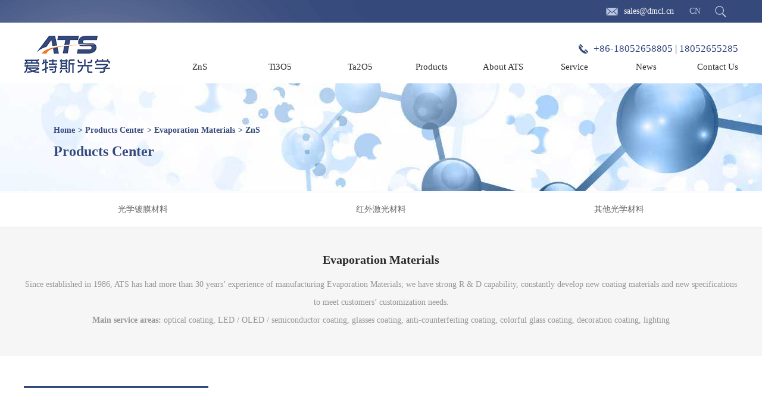

--- FILE ---
content_type: text/html; charset=utf-8
request_url: http://www.atscoating.com/index.php?s=/Product/index/tid/37/gid/40.html
body_size: 4490
content:
<!DOCTYPE html>
<html lang="en">
<head>
	<meta charset="UTF-8">
    	<title>Taizhou ATS Optical Material Co., Ltd, professional China manufacturer of optical materials since 1986; R&D, producing, marketing and service integrated.  
	</title>
	<link href="/cn/Tpl/en-us/Static/css/basic.css" rel="stylesheet">
	<link href="/cn/Tpl/en-us/Static/css/style.css" rel="stylesheet">
	<link href="/cn/Tpl/en-us/Static/css/animate.css" rel="stylesheet">
    <script src="/cn/Tpl/en-us/Static/js/jquery.js" type="text/javascript"></script>
	<script src="/cn/Tpl/en-us/Static/js/jquery.SuperSlide.2.1.1.js" type="text/javascript"></script>
	<script src="/cn/Tpl/en-us/Static/js/common.js" type="text/javascript"></script>
	<script src="/cn/Tpl/en-us/Static/js/wow.js"></script>
<!-- Global site tag (gtag.js) - Google Ads: 863177871 -->
<script async src="https://www.googletagmanager.com/gtag/js?id=AW-863177871"></script>
<script>
  window.dataLayer = window.dataLayer || [];
  function gtag(){dataLayer.push(arguments);}
  gtag('js', new Date());

  gtag('config', 'AW-863177871');
</script>

<script>
  window.addEventListener('load', function(event){
  document.querySelector("#contact > div.contact_box.w1200 > div > ul > form > li:nth-child(8) > input[type=submit]:nth-child(1)").addEventListener('click', function(){
   gtag('event', "click", {
    'event_category': "submit",
    });
  });
  });
</script>
<script>  
window.addEventListener('load', function(event){  
document.querySelector("#contact > div.contact_box.w1200 > div > ul > form > li:nth-child(8) > input[type=submit]:nth-child(1)").addEventListener('click', function()
{  
gtag('event', 'conversion', 
{
'send_to': 'AW-863177871/dO4bCOytvcwBEI-ZzJsD',  
}); 
}); 
});
</script>
	<script>
	if (!(/msie [6|7|8|9]/i.test(navigator.userAgent))){
		new WOW().init();
	};
	</script>
</head>
<body>
	<!--头部-->
      <div id="top">
    <div class="top_box w1200">
      <div class="email">
        <a href="mailto:sales@dmcl.cn" style="color: #fff">sales@dmcl.cn</a>   
      </div>
      <ul class="top_ul clearfix">
        <li><a href="?l=zh-cn">CN</a></li>
        <li class="sou">
          <div class="search">
            <form action="/index.php?s=/Product/index.html" method="post">
              <input type="text" value="Enter search keywords" name="keyword"  onclick="javascript:if(this.value=='Enter search keywords'){this.value='';}" class="text01" />
              <input type="submit" value="" class="anniu" />
              <span class="search_box"></span>
              <span class="search_cha"></span>
            </form>
          </div>
        </li>
        <!-- <li class="ewm">
          <dl>
            <dd>
              <img src="/cn/Tpl/en-us/Static/img/ewm.jpg">
              <span>Corporate public number</span>
            </dd>
            <dd>
              <img src="/cn/Tpl/en-us/Static/img/customer_rightewm.jpg">
              <span>Wechat customer service</span>
            </dd>
          </dl>
        </li> -->
      </ul>
    </div>
  </div>
  <!--导航-->
  <div id="header" class="wow fadeInUp1">
    <div class="header_box w1200 clearfix">
      <div class="logo" id="logo">
                <a href="/index.php?s=/Index/index.html">
                    <img src="/Public/Uploads/Siteinfo/5a260476399a8.png" id="dou">
                </a>
            </div>
      <div class="header_r">
        <span>+86-18052658805  |  18052655285</span>
      </div>
      <div class="nav">
        <ul class="nav_ul">
          <li><a href="/index.php?s=/Product/index/tid/37/gid/40.html">ZnS</a></li>
          <li class="nav_w"><a href="/index.php?s=/Product/index/tid/37/gid/41.html">Ti3O5</a></li>
          <li><a href="/index.php?s=/Product/index/tid/37/gid/60.html">Ta2O5</a></li>
          <li>
            <a href="/index.php?s=/Product/index.html">Products</a>
            <div class="sub_nav">
              <div class="sub_box w1200">
                <div class="sub_box1 clearfix">
                  <h3><a href="/index.php?s=/Product/index/tid/6.html">Evaporation Materials</a></h3>
                  <ul class="clearfix">
                    <li><a href="/index.php?s=/Product/index/tid/6/gid/9.html">硫化锌 ZnS</a></li><li><a href="/index.php?s=/Product/index/tid/6/gid/10.html">五氧化三钛 Ti3O5</a></li><li><a href="/index.php?s=/Product/index/tid/6/gid/11.html">一氧化硅 SiO</a></li><li><a href="/index.php?s=/Product/index/tid/6/gid/13.html">二氧化硅 SiO2</a></li><li><a href="/index.php?s=/Product/index/tid/6/gid/12.html">二氧化锆 ZrO2</a></li><li><a href="/index.php?s=/Product/index/tid/6/gid/23.html">五氧化二钽 Ta2O5</a></li><li><a href="/index.php?s=/Product/index/tid/6/gid/14.html">氟化镁 MgF2</a></li>                  </ul><ul class="clearfix">
                    <li><a href="/index.php?s=/Product/index/tid/6/gid/15.html">二氧化钛 TiO2</a></li><li><a href="/index.php?s=/Product/index/tid/6/gid/20.html">三氧化二铝 Al2O3</a></li><li><a href="/index.php?s=/Product/index/tid/6/gid/21.html">一氧化钛 TiO</a></li><li><a href="/index.php?s=/Product/index/tid/6/gid/22.html">三氧化二钛 Ti2O3</a></li><li><a href="/index.php?s=/Product/index/tid/6/gid/24.html">钛酸镧 LaTiO3</a></li><li><a href="/index.php?s=/Product/index/tid/6/gid/25.html">氧化铟锡 ITO</a></li><li><a href="/index.php?s=/Product/index/tid/6/gid/26.html">五氧化二铌 Nb2O5</a></li>                  </ul><ul class="clearfix">
                    <li><a href="/index.php?s=/Product/index/tid/6/gid/36.html">硒化锌 ZnSe</a></li><li><a href="/index.php?s=/Product/index/tid/6/gid/35.html">混合物材料</a></li><li><a href="/index.php?s=/Product/index/tid/6/gid/27.html">热门材料</a></li><li><a href="/index.php?s=/Product/index/tid/6/gid/28.html">新品推荐</a></li><li><a href="/index.php?s=/Product/index/tid/6/gid/76.html">其他镀膜材料</a></li><li><a href="/index.php?s=/Product/index/tid/6/gid/77.html">镀膜配件</a></li>                  </ul>                </div>
                <div class="sub_box2">
                  <div>
                    <h3><a href="/index.php?s=/Product/index/tid/7.html">Infrared laser materials</a></h3>
                    <a style="display:block; width:250px;" href="/index.php?s=/Product/index/tid/7/gid/16.html">国产硒化锌圆片ZnSe</a><a style="display:block; width:250px;" href="/index.php?s=/Product/index/tid/7/gid/17.html">硒化锌镀膜料ZnSe</a><a style="display:block; width:250px;" href="/index.php?s=/Product/index/tid/7/gid/29.html">硫化锌晶体ZnS</a>                  </div>
                  <div class="sub_box2_div">
                    <h3><a href="/index.php?s=/Product/index/tid/8.html">Other optical materials</a></h3>            
                    <a href="/index.php?s=/Product/index/tid/8/gid/18.html">金属颗粒</a><a href="/index.php?s=/Product/index/tid/8/gid/19.html">防水药</a><a href="/index.php?s=/Product/index/tid/8/gid/30.html">靶材</a><a href="/index.php?s=/Product/index/tid/8/gid/31.html">钼舟</a><a href="/index.php?s=/Product/index/tid/8/gid/32.html">钨丝</a><a href="/index.php?s=/Product/index/tid/8/gid/33.html">钨舟</a><a href="/index.php?s=/Product/index/tid/8/gid/34.html">坩埚</a>                  </div>
                  <a href="http://www.atsdmcl.com/web/index.php?s=/News/index.html" class="sub_cpzi">ATS product information</a>
                </div>
                <img src="/cn/Tpl/en-us/Static/img/sub_img1.jpg" class="fr">
              </div>
            </div>
          </li>
          <li><a href="/index.php?s=/About/index.html">About ATS</a></li>
          <li><a href="/index.php?s=/Service/index.html">Service</a></li>
          <li><a href="/index.php?s=/News/index.html">News</a></li>
          <li><a href="/index.php?s=/Contact/index.html">Contact Us</a></li>
        </ul>
      </div>
    </div>
  </div>
	<!--内页大图-->
	<div id="inside_banner">
		<img src="/Public/Uploads/Atl/5a2753bd46774.jpg">
		<div class="inside_tit">
			<a href="/index.php?s=/Index/index.html">Home</a>&gt
			<a href="/index.php?s=/Product/index.html">Products Center</a>&gt
			<a href="/index.php?s=/Product/index/tid/37.html">Evaporation Materials</a>&gt
			<a href="/index.php?s=/Product/index/tid/37/gid/40.html">ZnS</a>
			<h2>Products Center</h2>
		</div>
	</div>		
    <!--产品分类-->
    	<div id="prolist">
		<div class="prolist_box w1200">
			<ul class="prolist_ul clearfix">
				<li ><a href="/index.php?s=/Product/index/tid/6.html">光学镀膜材料</a></li><li ><a href="/index.php?s=/Product/index/tid/7.html">红外激光材料</a></li><li ><a href="/index.php?s=/Product/index/tid/8.html">其他光学材料</a></li>			</ul>
		</div>
	</div> 
	<!--产品列表-->
	<div id="products">
		<ul class="products_ul">
			<!--光学镀膜材料-->
			<li class="products_li">
				<div class="products_txt">
					<div class="products_txt1">
						<h1>Evaporation Materials</h1>
						<div class="products_wenzi"><p><span id="result_box" class=""><span class=""></span></span>Since established in 1986, ATS has had more than 30 years’ experience of manufacturing Evaporation Materials; we have strong R &amp; D capability, constantly develop new coating materials and new specifications to meet customers’ customization needs.</p><p><strong><span id="result_box" class="">Main service areas:</span></strong><span id="result_box" class=""> optical coating, LED / OLED / semiconductor coating, glasses coating, anti-counterfeiting coating, colorful glass coating, decoration coating, lighting</span></p></div>
					</div>
				</div>
				<div class="products_box w1200 clearfix">
					<div class="products_left fl">
						<ul class="proleft_ul">
													</ul>
						<div class="left_contact">
							<h2>Contact Us</h2>
							<div class="left_contact_txt">
								Taizhou ATS Optical Material Co., Ltd<br>
								Address: No. 28, Zhennan Alley, Baimi Town, Jiangyan District, Taizhou City, Jiangsu Province, China<br>
								P.C：225505<br>
								TEL: +86-18052658805，18052655285<br>
								E-mail: alesha@dmcl.cn<br>
							</div>
							<!-- <div class="left_fx clearfix">	
								<div class="bdsharebuttonbox fl">
									<a target=blank class="bds_sqq" href=tencent://message/?uin=2144139818&Site= 工具啦&Menu=yes>
										<img border="0" SRC=http://wpa.qq.com/pa?p=1:2144139818:1 alt="点击这里给我发消息">
									</a>	
								</div>
								<img src="/cn/Tpl/zh-cn/Static/img/left_wexin.jpg" class="left_weixin fr">
								<div class="left_ewm">
									<img src="/cn/Tpl/zh-cn/Static/img/ewm.jpg">
									<h6>WeChat Online</h6>
								</div>	
							</div> -->
						</div>
					</div>
					<div class="products_right fr">
						<ul class="proright_ul clearfix">
													</ul>
						<div class="pager">
													</div>
					</div>
				</div>
			</li>
		</ul>
	</div>
   	<!--底部版权-->
       	<div id="footer">
   		<!--底部电话-->
   		<div id="footer_phone">
   			<div class="footer_phone w1200">
   				<ul class="footer_pul">
   					<li class="footer_pli1">No. 28, Zhennan Alley, Baimi, Jiangyan, Taizhou, Jiangsu, China</li>
   					<li class="footer_pli2">+86-18052658805</li>
   					<li class="footer_pli3">sales@dmcl.cn</li>
   				</ul>
   			</div>
   		</div>
   		<!--底部导航-->
   		<div id="footer_nav">
   			<div class="footer_nav w1200 clearfix">
   				<ul class="footer_nul fl clearfix">
   					<li>
   						<a href="/index.php?s=/Product/index.html">Product Categories</a>
   						<dl>
   							<dt><a href="/index.php?s=/Product/index/tid/37/gid/40.html">Zinc sulfide (ZnS)</a></dt>
   							<dt><a href="/index.php?s=/Product/index/tid/37/gid/41.html">Trititanium Pentoxide (Ti3O5)</a></dt>
   							<dt><a href="/index.php?s=/Product/index/tid/37/gid/48.html">Silicon Monoxide (SiO)</a></dt>
                        <dd><a href="/index.php?s=/Product/index/tid/6.html">光学镀膜材料</a></dd><dd><a href="/index.php?s=/Product/index/tid/7.html">红外激光材料</a></dd><dd><a href="/index.php?s=/Product/index/tid/8.html">其他光学材料</a></dd>   						</dl>
   					</li>
   					<li>
   						<a href="/index.php?s=/About/index.html">About ATS</a>
   						<dl>
   							<dd><a href="/index.php?s=/About/index.html">Company Profile</a></dd>
   							<dd><a href="/index.php?s=/About/growing.html">History</a></dd>
   							<dd><a href="/index.php?s=/About/factory.html">Our Factory</a></dd>
   							<dd><a href="/index.php?s=/About/team.html">Our Team</a></dd>
   							<dd><a href="/index.php?s=/About/network.html">Marketing Network</a></dd>
   							<dd><a href="/index.php?s=/About/honor.html">Certificates</a></dd>
   							<dd><a href="/index.php?s=/About/culture.html">Culture Philosophy</a></dd>
   						</dl>
   					</li>
   					<li>
   						<a href="/index.php?s=/Service/index.html">Service</a>
   						<dl>
   							<dd><a href="/index.php?s=/Service/index.html">Sales Service</a></dd>
   							<dd><a href="/index.php?s=/Service/support.html">Technical Support</a></dd>
   							<dd><a href="/index.php?s=/Service/customer.html">Service Contact</a></dd>						
   						</dl>
   					</li>
   					<li>
   						<a href="/index.php?s=/Contact/index.html">Contact us</a>
   						<dl>
   							<dd><a href="/index.php?s=/Contact/index.html">Contact Information</a></dd>
   							<dd><a href="/index.php?s=/Contact/feedback.html">Inquiry/Feedback</a></dd>
   							<dd><a href="/index.php?s=/Contact/visiting.html">Traffic Route</a></dd>						
   						</dl>
   					</li>
                  <li>
                     <a href="/index.php?s=/News/index.html">News</a>
                     <dl>
                        <dd><a href="/index.php?s=/News/index/tid/2.html">爱特斯产品资讯</a></dd><dd><a href="/index.php?s=/News/index/tid/3.html">公司新闻</a></dd><dd><a href="/index.php?s=/News/index/tid/4.html">行业动态</a></dd>               
                     </dl>
                  </li>
   				</ul>
   				<!-- <div class="footer_ewm fr">
   					<img src="/cn/Tpl/en-us/Static/img/ewm.jpg">
   					<h2>Sweep to find out more</h2>
   					<div class="ewm_f">
						<dl>
							<dd>
								<img src="/cn/Tpl/en-us/Static/img/ewm.jpg">
								<h3>Corporate public number swept to find out more</h3>
							</dd>
							<dd>
								<img src="/cn/Tpl/en-us/Static/img/customer_rightewm.jpg">
								<h3>Wechat customer service</h3>
							</dd>
						</dl>
					</div> -->
   				</div>
   			</div>
   		</div>
   		<!--底部版权-->
   		<div id="copyright">
   			<div class="copyright_box w1200">
   				<p>Copyright © 2017 泰州市爱特斯光学材料有限公司 . All rights reserved</p>   			</div>
   		</div>
   	</div>
</body>
</html>
<script type="text/javascript">
        // window.location.href="/web/?l=en-us";
</script>
<!-- Global site tag (gtag.js) - Google Ads: 863177871 -->
<script async src="https://www.googletagmanager.com/gtag/js?id=AW-863177871"></script>
<script>
  window.dataLayer = window.dataLayer || [];
  function gtag(){dataLayer.push(arguments);}
  gtag('js', new Date());

  gtag('config', 'AW-863177871');
</script>

<script>
  window.addEventListener('load', function(event){
  document.querySelector("#contact > div.contact_box.w1200 > div > ul > form > li:nth-child(8) > input[type=submit]:nth-child(1)").addEventListener('click', function(){
   gtag('event', "click", {
    'event_category': "submit",
    });
  });
  });
</script>
<script>  
window.addEventListener('load', function(event){  
document.querySelector("#contact > div.contact_box.w1200 > div > ul > form > li:nth-child(8) > input[type=submit]:nth-child(1)").addEventListener('click', function()
{  
gtag('event', 'conversion', 
{
'send_to': 'AW-863177871/dO4bCOytvcwBEI-ZzJsD',  
}); 
}); 
});
</script>


--- FILE ---
content_type: text/css
request_url: http://www.atscoating.com/cn/Tpl/en-us/Static/css/basic.css
body_size: 673
content:
@charset "utf-8";
/* CSS Document */
div,dl,dt,dd,ul,ol,li,h1,h2,h3,h4,h5,h6,pre,form,fieldset,input,textarea,blockquote,p,body,span{
padding:0;margin:0;}
ul,li{list-style:none;}
img{border:0 none;}
a{ text-decoration:none !important; color:#666666; font-family:"微软雅黑"; }
input{
	outline:medium;
}
.fl{float:left;}
.fr{float:right;}
h1, h2, h3, h4, h5, h6 {font-size: 100%;font-weight: normal;}
body{ font-family:"微软雅黑"; font-size:14px; color:#666666; line-height:24px; min-width: 1200px;}
.clearfix:after { visibility:hidden; display:block; font-size:0; content:" "; clear:both; height:0;}
.clearfix { zoom:1;}
.w1200{
	width: 1200px;
	margin: 0 auto;
}
.w1100{
	width: 1100px;
	margin: 0 auto;
}

/*分页*/
.pager{ margin-bottom:50px; overflow:hidden;  text-align:center; margin-top:10px !important;}
.pager span a{ 
	font-size:14px; 
	display:inline-block; 
	color:#969696; 
	margin:0 3.5px;
	border:1px solid #dfdfdf;
	padding:1px 8px;
}
.pager span a:hover{
	color:#fff !important; 
	background: #344a7b;
}
.pager span a.active{
	color:#fff !important; 
	background: #344a7b;
}
.pager span:last-child a{ 
	color:#969696;
 }
/**/
.num{
	position: relative;
}	

--- FILE ---
content_type: text/css
request_url: http://www.atscoating.com/cn/Tpl/en-us/Static/css/style.css
body_size: 7690
content:
@charset "utf-8";
/* CSS Document */
/*头部*/
#top{
	background: url(../img/top_bg.jpg) no-repeat top center;
	height: 38px;
}
.top_box{
	position: relative;
}
.email{
	color:#bac6e2;
	line-height: 38px;
	position: absolute;
	right:108px;
	background: url(../img/top_email.png) no-repeat left center;
	padding-left:30px;
}
.top_ul{
	position: absolute;
	right: 0px;
	line-height: 38px;
}
.top_ul li a{
	color: #bac6e2;
}
.top_ul li{
	float: left;
	padding-right: 20px;
	cursor: pointer;
}
.sou{
	position: relative;
}
.ewm{
	background: url(../img/weixin.png) no-repeat center;
	width: 27px;
	height: 21px;
	padding-top:17px;
}
.anniu{
	background: url(../img/top_sou.png) no-repeat center;
	width: 19px;
	height: 19px;
	border: none;
	vertical-align: middle;
}
.text01{
	width:0px;
	border: none;
	height: 25px;
	text-indent: 10px;
	vertical-align: middle;
}
.search_box{
	position: absolute;
	height: 19px;
	width: 19px;
	top: 10px;
	right: 20px;
}
.search_cha{
	background: url(../img/search_cha.png) no-repeat center;
	cursor: pointer;
	width: 9px;
	height: 9px;
	position: absolute;
	top: 15px;
	right: 50px;
	display: none;
}
.ewm{
}
.ewm dl{
	position: absolute;
	top: 38px;
	right:0;
	z-index: 66;
	text-align:center;
	line-height: 24px;
	width: 240px;
	display: none;
}
.ewm dl dd{
	float: left !important;
}
.ewm dl dd span{
	line-height: 24px;
	display: block;
}
.ewm dl dd img{
	width: 120px;
	height: 120px;
}
/**导航**/
#header{
	height: 92px;
	position: relative;
	z-index: 22;
	padding-bottom: 10px;
	
}
.header_box{
}
.logo{
	float: left;
	padding-top:22px;
}
.header_r span{
	color: #35497b;
	display: block;
	background: url(../img/nav_phone.png) no-repeat left bottom;
	padding-left: 25px;
	float: right;
	height: 20px;
	padding-top:32px;
	font-size: 17px;
}
.nav{
	float: right;
	padding-top:10px;
	margin-right: -25px;
}
.nav_w{
	width: 150px !important;
}
.nav_ul>li{
	float: left;
	/*padding: 0 15px;*/
	text-align:center;
	width: 120px;
}
.gl {
	position:absolute;
	top:100px;
	left:0;
	z-index:9px;
	width: 120px;
	color: #35497b;
	font-weight: bold;
	border-bottom: 2px solid #35497b;
}
.nav_ul>li>a{
	font-size: 15px;
	color: #2a2a2a;
	padding: 0 10px;
	text-align: center;
	position: relative;
}
/*.nav_ul>li>a:hover{
	font-size: 15px;
	color: #35497b;
	font-weight: bold;
	border-bottom: 2px solid #35497b;
	padding-bottom: 16px;
}*/
.sub_nav{
	height: 322px;
	background:url(../img/sub_bg.jpg) no-repeat center top #fff;
	position: absolute;
	width: 100%;
	top: 92px;
	left: 0;
	display: none;
	border-top: 1px solid #eeeeee;
	text-align: left;

}
.sub_nav dt a{
	color:#20376e;
}
.sub_box{
	padding-top: 46px;
}
.sub_box h3{
	font-size:16px;
	font-weight: bold;
}
.sub_box h3 a{
	color:#20376e;
}
.sub_box1 li{
	line-height: 30px
}
.sub_box1 ul{
	float: left;
	padding-right: 70px;
}
.sub_box1{
	float: left;
}
.sub_box2{
	float: left;
	width: 250px;
}
.sub_box2_div{
	padding-top:10px;
}
.sub_box2_div a{
	padding-right:10px;
}
.sub_cpzi{
	display: block;
	background: url(../img/sub_box_bg.jpg) no-repeat left center;
	padding-left:33px;
	font-size: 16px;
	color:#20376e;
	margin-top: 15px;
}
/*大图*/
#banner{
	overflow: hidden;
	height: 557px;
	position:relative;
	z-index: 1;
}
.banner_box{
	position: relative;

}
.banner_ul li{
	position: absolute;
	left: 50%;
	margin-left: -960px;
}
.banner_box .prev{
	position: absolute;
	top:260px;
	left: 5%;
}
.banner_box .next{
	position: absolute;
	top:260px;
	right:5%;
}
.banner_txt{
	position: absolute;
	z-index: 66;
	left: 50%;
	width: 1200px;
	margin-left: -600px;
	top: 0;
	color: #fff;
}
@media(max-width: 1400px){
	.banner_box .prev{
		left: 2%;
	}
	.banner_box .next{
		right:2%;
	}
	.banner_txt{
		left: 51.5%;
		color: #fff;
	}
}
.banner_tbox{
	width: 364px;
	height: 557px;
	background:rgba(0,0,0,0.3);
	padding-left: 40px;
}
.banner_tbox h3{
	padding-top:152px;
	font-size: 26px;
	font-weight: bold;
	font-family: "宋体";
}
.banner_tbox p{
	padding-top: 45px;
	font-size: 18px;
	font-family: "微软雅黑";
}
.banner_tbox a{
	margin-top: 70px;
	display: block;
	color: #fff;
	width: 190px;
	height: 44px;
	background: #f07f2a;
	line-height: 44px;
	text-align: center;
	border-radius: 50px;
	font-size: 18px !important;
}
/*首页产品分类*/
#homecpfl{
	height: 200px;
	background: #f7f7f7;
	overflow: hidden;
}
.homecpfl_box ul{
	padding-top: 60px;
}
.homecpfl_box ul li{
	width: 362px;
	float: left;
	padding-right:38px;

}
.homecpfl_box ul li:last-child{
	padding-right:0px;
}
.homecpfl_box ul li img{
	vertical-align:middle;
	width: 86px;
}
.homecpfl_txt{
	padding-left:20px;
	width: 255px;
}
.homecpfl_txt:hover h4{
	font-size: 18px;
	transition: all 0.5s;
}
.homecpfl_txt:hover p{
	font-size: 15px;
	transition: all 0.5s;
}
.homecpfl_txt h4{
	color: #2a2a2a;
	font-size: 16px;
}
.homecpfl_lastimg{
	padding-top: 15px;
}
/*了解爱特斯*/
#homeabout{
	padding-top: 46px;
	text-align: center;
}
.homeabout_box h1{
	font-size: 24px;
	color: #35497b;
}
.homeabout_box>span{
	display: block;
	margin-top: 20px;
	color: #969696;
}
.homeabout_txt{
	padding:0 115px;
	line-height:30px;
	color: #666666;
	margin-top: 10px;
}
.homeabout_tab{
	margin-top: 50px;
}
.homeabout_tabtit li{
	float: left;
	width: 600px;
	text-align: center;
}
.homeabout_tabc{
	position: relative;
	height: 200px;
}
.homeabout_tabc li{
	height: 200px;
	display: none;
	position: absolute;
	top: -1px;
}
.homeabout_tabtit{
	height: 70px;
	line-height: 70px;
	background: url(../img/homeabout_tab_tit.jpg) no-repeat center;
}
.homeabout_tabtit li{
	cursor: pointer;
	color: #35497b;
}
.homeabout_tabc li{
	width: 100%;
}
.homeabout_active{
	color: #fff !important;
}
.homeabout_tabc li dl dd{
	float: left;
	border-left: 1px solid #fff;
	width: 299px;
	height: 200px;
}
.homeabout_tabc li dl dd img{
	width: 299px;
	height: 200px;
}
.homeabout_tabc li h3{
	background: url();
}
.homeabout_tabtxt{
	background: url(../img/homeabout_tab_img2.jpg) no-repeat center;
	height: 50px;
	margin-top: -1px;
	position: relative;
	z-index: 66;
	text-indent: 36px;
	color: #fff;
	text-align: left;
	line-height: 50px;
}
/*首页爱特斯产品系列推荐*/
#pro{
	margin-top: 65px;
	overflow: hidden;
	position: relative;
	
}
.pro_box{
	text-align: center;
}
.pro_box h1{ 
	font-size: 24px;
	color: #35497b;
}
.pro_box h3{
	color: #969696;
	padding-top: 20px;
}
#pro .pro_c{
	position: relative;
	height: 450px;
	left: 50%;
	margin-left: -960px;
	margin-top: 36px;
}
.pro_c_ul li{
	position: absolute;
	display: none;
}
#pro .pro_c li{
	float: left;
}
.pro_tit ul li{
	float: left;
	border:1px solid #d9d9d9;
	margin-right: 22px;
	padding:12px 16px;
	cursor: pointer;
}
.pro_tit ul li:last-child{
	margin-right: 0px;
}
.pro_tit{
	margin-top: 30px;
}
.pro_active{
	background: #35497b;
	color: #fff;
}
.pro_prev{
	position: absolute;
	top: 375px;
	left: 5%;
	cursor: pointer;
}
.pro_next{
	position: absolute;
	top: 375px;
	right: 5%;
	cursor: pointer;
}
.pro_txt{
	position:absolute;
	top:110px;
	left:18.5%;
}
.pro_txt h3{
	font-size: 24px;
	color: #000;
}
@media(max-width: 1400px){
	.pro_prev{
		left: 2%;
	}
	.pro_next{
		right: 2%;
	}
	.pro_txt{
		left:22%;
	}
}
.pro_txt span{
	font-size: 14px;
	color: #000;
	display:block;
	margin-top: 17px;
}
.pro_txt h4{
	margin-top: 25px;
	width: 312px;
}
.pro_txt h5{
	background: url(../img/pro_phone.png) no-repeat left center;
	padding-left: 25px;
	color: #35497b;
	margin-top:28px;
}
.pro_more{
	display: block;
	width: 143px;
	height: 45px;
	background: url(../img/pro_more.png) no-repeat right center;
	color: #fff;
	text-indent: 30px;
	line-height: 45px;
	margin-top: 40px;
}
/*首页为什么选择爱特斯*/
#xzats{
	height: 842px;
	background: url(../img/xzats_bg.jpg) no-repeat center;
}
.xzats_box{
	padding-top: 74px;
}
.xzats_box h2{
	font-size: 24px;
	color: #36497a;
	text-align: center;
}
.xzats_box h3{
	font-size: 14px;
	text-align: center;
	padding-top: 30px;
}
.xzats_ul li{
	width: 198px;
	float: left;
	padding: 36px 0px 0 40px;
	position: relative;
	border-right: 1px solid #c8c8c8;
	height: 160px;
}
.xzats_ul li:last-child{
	border-right:none;
}
.xzats_ul li img{
	position: absolute;
	top: 150px;
	left: 160px;
	cursor: pointer;
	 transition: all 0.5s;
    -webkit-transition: all 0.5s;
    -moz-transition: all 0.5s;
    -ms-transition: all 0.5s;
    -o-transition: all 0.5s;   
}
.xzats_ul li img:hover{
	transform:rotateY(180deg);
    -ms-transform:rotateY(180deg);
    -moz-transform:rotateY(180deg);     
    -webkit-transform:rotateY(180deg);
    -o-transform:rotateY(180deg);
}
.xzats_ul li h4{
	font-size: 24px;
	color:#4a4a4a;
	background: url(../img/xzats_titbg.jpg) no-repeat left bottom;
	padding-bottom: 17px;
}
.xzats_ul li h5{
	width: 152px;
	margin-top:14px;
	transition: 0.3s;
}
.xzats_ul li h5:hover{
	color:#35497b;
}
.xzats_ul{
	padding-top: 38px;
}
.xzats_img{
	padding-top: 50px;
}
.xzats_box h6{
	font-size: 18px;
	color: #35497b;
	text-align: center;
	padding-top: 50px;
}
/*首页资质证书*/
#homehonor{
	padding-top: 44px;
	padding-bottom: 96px;
}
.homehonor_box h1{
	font-size: 24px;
	color: #36497a;
	text-align: center;
}
.homehonor_box h3{
	color: #969696;
	text-align: center;
	padding-top: 20px;
}
.homehonor_scroll{
	padding-top: 47px;
}
.homehonorbd_ul li{
	width: 182px;
	margin:0 36px;
	float: left;
}
.homehonorbd_ul li img{
	width: 182px;
	height: 250px;
}
.homehonor_scroll .bd{
	overflow: hidden;
}
.homehonorbd_ul{
	margin-left: -36px !important;
}
.homehonor_scroll .hd{
	position:relative;
}
.homehonor_scroll .hd .prev{
	position: absolute;
	top: 100px;
	left: -63px;
}
.homehonor_scroll .hd .next{
	position: absolute;
	top: 100px;
	right: -63px;
}
/*首页新闻中心*/
#homenews{
	background: #eeeeee;
	padding-top: 48px;
	height: 600px;
}
.homenews_box h1{
	font-size: 24px;
	text-align: center;
	color: #35497b;
}
.homenews_tit{
	width: 680px;
	margin:0 auto;
	padding-top: 37px;
}
.homenews_tit li{
	border:1px solid #babec7;
	float: left;
	padding: 13px 55px;
	margin-right: 40px;
	cursor: pointer;
}
.homenews_titlast{
	margin-right: 0;
}
.homenews_active{
	background: #35497b;
	color: #fff;
}
.homenews_c{
	position: relative;
	margin-top: 46px;
}
.homenews_c li{
	display: none;
	position: absolute;
}
.homenews_cbox{
	padding:0 60px;
}
.homenews_r{
	margin-left: 100px;
	width: 476px;
}
.homenews_r h3{
	color: #1a1a1a;
	width: 336px;
	font-size: 16px;
}
.homenews_rtxt{
	text-align:justify !important;
	padding-top: 25px;
}
.homenews_r .pro_more{
	margin-top: 24px;
}
.homenews_dl{
	padding: 56px 60px 0;
	margin-left: -80px;
}
.homenews_dl dd{
	float: left;
	width: 456px;
	background: url(../img/homenews_cboximg.png) no-repeat left center;
	padding-left: 38px;
	margin-left: 80px;
	margin-bottom: 20px;
}
.homenews_dl dd a{
	display: block;
	width: 359px;
	overflow: hidden;
	text-overflow: ellipsis;
	white-space: nowrap;
} 
/*底部版权*/
#footer_phone{
	height: 60px;
	background: #35497b;
	line-height: 60px;
}
.footer_pul{
	margin-left: -100px;
}
.footer_pul li{
	float: left;
	color: #fff;
	margin:0 91px;
	padding-left: 37px;
	transition: 0.5s;
}
.footer_pli1{
	background: url(../img/footer_dizhi.png) no-repeat left center;
}
.footer_pli2{
	background: url(../img/footer_phone.png) no-repeat left center;
}
.footer_pli3{
	background: url(../img/footer_email.png) no-repeat left center;
}
#footer_nav{
	background: #e7e7e7;
	padding-top: 60px;
	padding-bottom: 27px;
}
.footer_nul li>a{
	font-size: 16px;
	color: #1a1a1a;
	font-weight: bold;
}
.footer_nul li{
	float: left;
	margin-right: 100px;
}
/* .footer_ewm h2{
	font-size: 16px;
	color: #1a1a1a;
	text-align: center;
	font-weight: bold;
} */
.footer_nul li dl{
	line-height: 30px;
}
.footer_nul li dl dt a{
	font-size: 16px;
	color: #1a1a1a;
	font-weight: bold;
}
#copyright{
	background: #a4a4a4;
	height: 54px;
	line-height: 54px;
}
.copyright_box{
	color: #2a2a2a;
}
/******************内页********************/
/*产品列表页*/
#inside_banner{
	overflow: hidden;
	position: relative;

}
#inside_banner img{
	overflow: hidden;
	position: relative;
	left: 50%;
	margin-left:-960px;
}
.inside_tit{
	position: absolute;
	top: 0px;
	color: #35497b;
	font-weight: bold;
	width: 1200px;
	margin-left: -550px;
	left: 50%;
	top: 67px;
}
.inside_tit a{
	color: #35497b;
	padding-right: 5px;
}
.inside_tit h2{
	font-size: 24px;
	font-weight: bold;
	padding-top: 11px;
}
.prolist_ul{
	height: 58px;
	line-height: 58px;
}
.prolist_ul li{
	float: left;
	width: 400px;
	text-align: center;
	cursor: pointer;
	transition: 0.5s;
}
.prolist_ul li a{
	display: block;
}
.prolist_ul li:hover a{
	font-size: 16px;
}

#prolist{
	border-top: 1px solid #e8e8e8;
	border-bottom: 1px solid #e8e8e8;
	margin-top: -7px;
}
.prolist_active{
	background: #344a7b;
	color: #fff;
	font-size: 16px;
}
.prolist_active a{
	color:#fff;
	display: block;
}
.products_txt{
	background: #f6f6f6;
}
.products_txt1 h1{
	text-align: center;
	color: #2a2a2a;
	font-size: 20px;
	font-weight: bold;
	padding-top: 42px;
}
.products_wenzi{
	padding-top: 36px;
	color: #969696;
	text-align: center;
	line-height: 30px;
	width: 1200px;
	margin: 0 auto;
	padding: 15px 30px 45px;
}
#products{
	position: relative;
}
.products_ul>li{
	position:relative;
	top: 0;
	width: 100%;
	display: none;
}
.products_left{
	width: 310px;
	border-top: 4px solid #344a7b;
}
.producttype1sel{
	font-weight:bold;
	color:#344a7b;
}
.producttype1sel a{
	color:#344a7b;
}

.products_box{
	margin-top: 50px;
	padding-bottom:15px;
}
.proleft_ul li{
	height: 50px;
	line-height: 50px;
	border-bottom: 1px solid #d2d2d2;
	text-indent: 7px;
	width: 258px;
}
.left_contact{
	padding-top: 147px;
}
.left_contact h2{
	font-size: 20px;
	font-weight: bold;
	color: #2a2a2a;
	border-bottom: 4px solid #344a7b;
	padding-bottom: 18px;
}
.products_right{
	width: 828px;
}
.proright_ul{
	margin-left: -6px;
}
.proright_ul li{
	float: left;
	width: 264px;
	border:1px solid #d7d7d7;
	height: 312px;
	margin: 0 6px 28px;
	text-align: center;
	padding-top: 8px;
	
}
.proright_ul li:hover{
	background:#344a7b;
}
.proright_ul li:hover .proright_txt{
	color: #fff;
}
.proright_ul li:hover .proright_txt h3{
	color: #fff;
}
.proright_txt{
	text-align: left;
	padding-left: 20px;
	padding-right: 20px;
	color: #969696;
}
.proright_txt h3{
	color: #344a7b;
}
.proright_txt h4{
	margin-top: 8px;
}
.proright_txt h5{
	height: 2px;
	background: #ebebeb;
	width: 58px;
	margin-top: 18px;
}
.left_contact_txt{
	margin-top: 30px;
	color:#969696;
}
.left_fx{
	margin-top: 77px;
	position: relative;
}
.left_fx img{
	cursor: pointer;
}
.left_ewm{
	position: absolute;
	top: 56px;
	right: -11px;
	text-align: center;
	display: none;
}
.left_ewm h6{
	font-size: 16px;
	margin-top: -15px;
}
.bdsharebuttonbox{
	width: 154px;
}
.bds_sqq{
	background: url(../img/left_qq.jpg) no-repeat center !important;
	width: 154px !important;
	height: 48px !important;
	display: block;
	position: absolute;
	top: 6px;
}
.left_weixin{
	background: url(../img/left_weixin.jpg) no-repeat center !important;
	width: 154px !important;
	height: 48px !important;
	margin-top:6px;
}
/*产品内页*/
#productsd{
	background:#f6f6f6;
	margin-top: -7px;
	padding-bottom: 55px;
}
.productsd_box{
	background: #fff;
}
.productsd_img{
	padding:44px 50px 0;
}
.productsd_imgr{
	margin-left: 40px;
	margin-top: 24px;
}
.productsd_imgr h2{
	font-size: 24px;
	color: #344a7b;
}
.productsd_imgtxt{
	margin-top: 36px;
	line-height: 33px;
}
#productsd_js{
	margin-top: 74px;
	padding:0 50px;
}
.productsd_jstit{
	border-bottom: 1px solid #989898;
}
.productsd_jstit li{
	float:left;
	width: 160px;
	background: #6b6b6b;
	color: #fff;
	text-align: center;
	height: 32px;
	line-height: 32px;
	cursor: pointer;
}
.productsd_jsactive{
	background: #35497b !important;;
}
.productsd_jsc>li{
	display: none;
}
.productsd_jsc h6{
	background: url(../img/productsd_txtbg.jpg) repeat-x bottom;
	height: 1px;
}
.productsd_jsctxt h5{
	text-align: center;
	padding: 50px 27px 50px;
}
.productsd_jsctxt h3{
	padding-top: 42px;
	text-align: center;
} 
.productsd_jsctxt img{
	padding-top: 24px;
	padding-bottom: 40px;
}
.productsd_tjtit{
	height: 52px;
	background: #f6f6f6;
	padding-top: 48px;
}
.productsd_tjtit h2{
	height: 55px;
	text-align: center;
	background: #f6f6f6;
	line-height: 55px;
	background: #344a7b;
	width: 224px;
	color: #fff;
}
.productsd_tjbox{
	background:#fff;

	position: relative;
}
.productsd_tjbox .bd li{
	float: left;
	width: 262px;
	border:1px solid #d7d7d7;
	margin:0 18px;
}
.productsd_tjbox .bd{
	margin: 40px auto 0;
	overflow: hidden;
	width: 1164px;
	padding-bottom: 35px;
}
.productsd_tjbox .bd ul{
	margin-left: -18px !important;
}
.productsd_tjbox .prev{
	background: url(../img/productsd_prev.jpg) no-repeat center;
	width: 40px;
	height: 72px;
	display: block;
	position: absolute;
	left: -80px;
	top: 110px;
}
.productsd_tjbox .prev:hover{
	background: url(../img/productsd_prevhover.jpg) no-repeat center;
}
.productsd_tjbox .next{
	background: url(../img/productsd_next.jpg) no-repeat center;
	width: 40px;
	height: 72px;
	display: block;
	position: absolute;
	right: -80px;
	top: 110px;
}
.productsd_tjbox .next:hover{
	background: url(../img/productsd_nexthover.jpg) no-repeat center;
}
.proxslx{
	padding-top: 55px;
	padding-bottom: 80px;
}
.proxslx h3{
	font-size: 16px;
	font-weight: bold;
	color: #35497b;
	padding-bottom: 23px;
}
.proxslx_l{
	width: 338px;
}
.proxslx_l p{
	padding-top: 30px;
	line-height: 30px;
}
.proxslx_r{
	width: 640px;
}
.proxslx_ul{
	margin-top: 52px;
}
.input_w{
	width: 625px !important;
}
.input_box{
	width: 286px;
	border-radius: 5px;
	height: 46px;
	border: 1px solid #E4E4E4;
	overflow: hidden;
	font-size: 14px;
	color: #969696;
	line-height: 43px;
	padding-left: 15px;
	margin-bottom: 15px;
}
.input_box span i{
	font-size: 16px;
	color: #af3131;
	font-style: normal;
	margin-left: -7px;
	padding-right: 5px;
}
.input_box input{
	border: none;
	background: none;
	font-size: 14px;
	color: #000;
	height: 36px;
	outline: medium;
}
.area_box{
	height: 140px;
	width: 625px;
	border: 1px solid #E4E4E4;
	padding-left: 15px;
	line-height: 38px;
	border-radius: 5px;
}
.area_box span i{
	font-size: 16px;
	color: #af3131;
	font-style: normal;
	margin-left: -7px;
	padding-right: 5px;
	vertical-align: top;
}
.area_box span{
	vertical-align: top;
	font-size: 14px;
	color: #969696;
}
.area_box textarea{
	display: inline-block;
	width: 530px;
	height: 120px;
	border: none;
	background: none;
	resize: none;
	overflow: auto;
	line-height: 38px;
	font-size: 14px;
	color: #969696;
	font-family: "微软雅黑";
}
.proxslx_ul li input[type="submit"]{
	width:124px;
	height: 45px;
	line-height: 35px;
	text-align: center;
	cursor: pointer;
	border: none;
	background: #35497b;
	font-size: 16px;
	color: #fff;
	border-radius: 5px;
	margin-top: 20px;
}
.proxslx_ul li input[type="button"]{
	width:124px;
	height: 45px;
	line-height: 35px;
	text-align: center;
	cursor: pointer;
	border: none;
	background: #aaaaaa;
	font-size: 16px;
	color: #fff;
	border-radius: 5px;
	margin-left: 10px;
}
/*关于爱特斯*/
#about{
	min-height: 400px;
}
.abouttop_tit .inside_tit{
	color: #fff;
}
.abouttop_tit .inside_tit a{
	color: #fff;
}
.about_list{
	height: 86px;
	border-bottom: 1px solid #e6e6e6;
}
.about_listul li{
	float: left;
	width: 140px;
	height: 44px;
	text-align: center;
	line-height: 44px;
}
.about_listul li:hover{
	background: #35497b;
	border-radius: 12px;
	color:#fff !important;
}
.about_listul li:hover a{
	color:#fff !important;
	display: block;
}
.about_listactive{
	background: #35497b;
	border-radius: 12px;
	color:#fff !important;
}
.about_listactive a{
	color:#fff !important;
}
.about_listul{
	padding:20px 140px;
	width: 980px;
}
.about_img{
	padding:44px 50px 25px;
	width: 1100px;
}
.about_imgr{
	width: 520px;
}
.about_imgr h2{
	font-size: 24px;
	color: #35497b;
}
.about_txt{
	padding-top: 34px;
}
.about_txt p{
	margin-bottom: 40px;
}
.qyyy_tit{
	background:url(../img/qyyy_bg.jpg) no-repeat center;
	height: 186px;
}
.qyyy_titbox h2{
	color: #fff;
	font-size: 24px;
	text-align: center;
	padding-top: 37px;
}
.qyyy_titbox h4{
	color: #fff;
	text-align: center;
	padding-top: 27px;
}
.qyyy_titul{
	padding-top: 28px;
	margin-left: -6px;
}
.qyyy_titul li{
	float: left;
	width: 365px;
	background: #5e5e5e;
	margin-right: 3px;
	color: #fff;
	text-align: center;
	height: 46px;
	line-height: 46px;
	cursor: pointer;
}
.qyyy_titactive{
	background: #35497b !important;
}
.qyyy_box{
	padding-top: 28px;
	padding-bottom: 100px;
}
.qyyy_boxul li{
	display: none;
}
.qyyy_boxul li h3{
	color: #666666;
	font-size: 16px;
	font-weight: bold;
}
.qyyy_txt{
	padding-top: 38px;
}
.qyyy_boxul strong{
	font-size: 16px;
}
.qyyy_boxul h4{
	font-size: 16px;
	padding-top: 40px;
}
.qyyy_boxul img{
	padding-top:80px;
}
/*发展历程*/
.fazhan_box{
	padding-top:46px;
}
.fazhan_box h2{
	text-align: center;
	font-size: 24px;
	color: #2a2a2a;
}
.fazhan_box>h4{
	text-align: center;
	font-size: 16px;
	color: #35497b;
	margin-top: 16px;
}
.fazhan_c{
	margin-top: 76px;
	padding-bottom: 60px;
}
.fazhan_ul{
	background: url(../img/fanzhan_bg.jpg) repeat-y center;
}
.fazhan_ul li{
	float: left;
	background: url(../img/fazhanli_bg.jpg) no-repeat right center;
	padding-right: 91px;
}
.fazhan_ul li:hover{
	background: url(../img/fazhan_lihover.png) no-repeat right center;
	padding-right: 98px;
}
.fazhan_ul li:hover span{
	border-bottom: 2px solid #35497b;
	display: block;
	width: 461px;
	padding-bottom: 27px;
}
.fazhanli_box{
	background: url(../img/fanzhan_img1.png) no-repeat center;
	width: 466px;
	height: 107px;
}
.fazhanli_box h4{
	font-size: 18px;
	color: #35497b;
	padding-top: 30px;
	padding-left: 50px;
}
.fazhanli_box dd{
	background: url(../img/fazhanli_content_dd.png) no-repeat left center;
	padding-left: 20px;
	margin-left: 30px;
}
.fazhan_ul li:nth-child(2n){
	float: right;
	background: url(../img/fazhanli_bg.jpg) no-repeat 42px center ;
	width: 460px;
	padding-right: 0;
	padding-left: 140px;
}
.fazhan_ul li:nth-child(2n):hover span{
	border-bottom: 2px solid #35497b;
	display: block;
	width: 461px;
	padding-bottom: 27px;
	margin-left: 5px;
}
.fazhan_ul li:nth-child(2n):hover{
	background: url(../img/fazhan_lihover.png) no-repeat 42px center !important;
	padding-left: 147px;
}
.fazhan_ul li:nth-child(2n) .fazhanli_box{
	background: url(../img/fanzhan_img2.png) no-repeat center !important;
	width: 466px;
	height: 107px;

}














/*我们的工厂*/
.factory_box h2{
	padding-top: 45px;
	font-size: 24px;
	text-align: center;
}
.factory_box h4{
	font-size: 16px;
	text-align: center;
	margin-top: 18px;
	color:#35497b;
}
.factory_ul{
	margin-top: 30px;
	width: 1200px;
}
.factory_ul li{
	float: left;
	width: 500px;
	height:124px;
	background: #f5f5f5;
	margin:0 84px 20px 0;
}
.factory_txt{
	margin:34px 0 34px 26px;
}
.factory_txtr{
	padding-left: 20px;
	width: 368px;
}
.factory_txt h3{
	font-size: 16px;
	color: #35497b;
	font-weight: bold;
}
.factory_txt h5{
	margin-top: 5px;
}
.factory_txt h5:hover{
	color: #35497b;
}
.factory_scroll{
	margin-top: 62px;
	position: relative;
	padding-bottom: 100px;
}
.factory_scroll .bd{
	overflow: hidden;
	width: 1084px;
}
.factory_scroll ul{
	margin-left: -14px !important;
}
.factory_scroll ul li{
	float: left;
	margin:0 14px;
	width: 250px;
}
.factory_scroll ul li img{
	width: 250px;
}
.factory_scroll .prev{
	position: absolute;
	top: 88px;
	left: -50px;
}
.factory_scroll .next{
	position: absolute;
	top: 88px;
	right: -50px;
}
/*营销网络*/
.network_img{
	padding-top: 40px;
}
.network_box{
	padding-bottom: 80px;
}
.network_c{
	margin-top: 66px;
}
.network_cl{
	width: 468px;
}
.network_cl h2{
	font-size: 24px;
	font-weight: bold;
	color: #35497b;
	background:url(../img/network_tit.jpg) no-repeat left bottom;
	padding-bottom: 12px;
}
.network_cl h3{
	font-size: 16px;
	color: #666666;
	font-weight: bold;
	margin-top: 54px;
}
.network_cl h4{
	padding-top: 40px;
}
.network_cr{
	width: 648px;
}
.network_cr h3{
	color: #35497b;
	font-size: 16px;
}
/*证书荣誉*/
.honor{
	margin-top: 45px;
}
.honor h2{
	font-size: 24px;
	color: #2a2a2a;
	text-align: center;
}
.honor h3{
	font-size: 16px;
	color: #35497b;
	text-align: center;
	margin-top: 18px;
}
.honor_box{
	padding-top: 38px;
	padding-bottom: 50px;
	position: relative;
}
.honor_box .bd{
	overflow: hidden;
	width: 1100px;
}
.honor_box .bd ul{
	margin-left: -23px !important;
}
.honor_box ul li{
	float: left;
	margin:0 23px;
	width: 182px;
}
.honor_box ul li img{
	width: 182px;
	height: 250px;
}
.honor_box .prev{
	position: absolute;
	top: 150px;
	left: -50px;
}
.honor_box .next{
	position: absolute;
	top: 150px;
	right: -50px;
}
/*文化理念*/
.wenhua h2{
	font-size: 24px;
	color:#2a2a2a;
	text-align: center;
	padding-top: 44px;
}
.wenhua>h3{
	padding:0 150px;
	text-align: center;
	padding-top: 40px;
}
.wenhua_box{
	margin-top: 42px;
}
.wenhua_box ul{
	margin-left:-30px;
}
.wenhua_box li{
	float: left;
	width: 498px;
	height: 196px;
	border:1px solid #e5e5e5;
	margin:0 30px 56px;
}
.wenhua_boxl img{
	width: 240px;
	height: 196px;
}
.wenhua_boxr{
	padding:40px 8px 0 38px;
	width: 188px;
}
.wenhua_boxr h4{
	font-size: 20px;
	color: #35497b;
	font-weight: bold;
}
.wenhua_boxr h5{
	padding-top: 28px;
}
.qyjzg{
	margin-top: 26px;
}
.qyjzg_ul li{
	float: left;
	width: 226px;
	text-align: center;
	padding-bottom: 60px;
}
.qyjzg_ul li:nth-child(2n){
	width: 210px;
}
.qyjzg_ul li img{
	padding-top: 35px;
}
.qyjzg_ul li h3{
	font-size: 18px;
	color: #35497b;
	font-weight: bold;
}
.qyjzg_ul li h4{
	padding-top: 15px;
}
/***服务与支持***/
.servicetit .about_listul{
	width: 425px;
}
.xsfw{
	background: #dcdcdc;
}
.xsfw_box h2{
	font-size: 20px;
	color: #4a4a4a;
	font-weight: bold;
	text-align: center;
	padding-top: 40px;
}
.xsfw_box h4{
	margin-top: 18px;
	text-align: center;
	padding-bottom: 58px;
}
.xsfw_ul{
	margin-left:-140px;
}
.xsfw_text{
	padding-top: 40px;	
	padding-bottom: 80px;
}
.xsfw_ul li{
	float: left;
	width: 300px;
	text-align: center;
	margin-left:140px;
}
.xsfw_ul li h3{
	border-bottom: 1px solid #dcdcdc;
	padding-bottom: 34px;
	font-weight: bold;
	font-size: 16px;
	color: #35497b;
} 
.xsfw_txt{
	padding-top: 30px;
}
.xsfw_txt:hover{
	color: #35497b;
}
/**技术支持**/
.support{
	padding-top: 42px;
	padding-bottom: 80px;
}
.support_boxr{
	width: 645px;
}
.support_boxl{
	width: 514px;
}
.support_box h2{
	font-size: 20px;
	color: #35497b;
	font-weight: bold;
}
.support_boxltxt{
	padding-top: 60px;
	line-height: 50px;
}
.support_boxltxt h3{
	color: #1a1a1a;
	font-size: 16px;
	font-weight: bold;
}
/**客户服务中心**/
#service{
	min-height: 400px;
}
.customer{
	margin-top: 48px;
	padding-bottom: 60px;
}
.customer_box ul{
	margin-left: -33px;
}
.customer_box ul li{
	float: left;
	width: 530px;
	height: 188px;
	border: 1px solid #e6e6e6;
	margin-left: 33px;
}
.customer_c{
	padding:22px 28px 0 40px;
}
.customer_boxl{
	width: 280px;
}
.customer_boxl h3{
	font-size: 16px;
	color: #000000;
	font-weight: bold;
}
.customer_boxl h4{
	margin-top: 26px;
}
.customer_boxl h4 img,.customer_boxl h5 img{
	vertical-align: middle;
	margin-right: 16px;
	transition: all 0.5s;
    -webkit-transition: all 0.5s;
    -moz-transition: all 0.5s;
    -ms-transition: all 0.5s;
    -o-transition: all 0.5s;
}
.customer_boxl h4 img:hover,.customer_boxl h5 img:hover{
	transform:rotateY(180deg);
    -ms-transform:rotateY(180deg);
    -moz-transform:rotateY(180deg);     
    -webkit-transform:rotateY(180deg);
    -o-transform:rotateY(180deg);
}
.customer_boxl h5{
	padding-top: 26px;
}
.customer_boxr{
	width: 120px;
	text-align: center;
}
.customer_boxr span{
	font-weight: bold;
}
.customer_boxr img{
	height: 120px;
}
.jszx{
	margin-top: 42px;
	text-align: center;
	padding-bottom: 40px;
}
.jszx h3{
	font-size: 16px;
	color: #000000;
	font-weight: bold;
	text-align: center;
}
.jszx_box{
	width: 400px;
	margin: 0 auto;
	padding-top: 30px;
}
.jszx_box a{
	display: block;
	color: #fff;
	background: #35497b;
	text-align: center;
	width: 188px;
	height: 40px;
	line-height: 40px;
	border-radius: 20px;
}
.news_box ul{
	margin-left: -58px;
}
.news_box ul li{
	float: left;
	width: 360px;
	margin-left: 58px;
	margin-bottom: 54px;
}
.news_box ul li span{
	color: #999999;
}
.news_box ul li img{
	margin-top: 40px;
	border:1px solid #e4e4e4;
	width: 360px;
	height: 200px;
}
.news_box ul li a{
	display: block;
	width: 104px;
	height: 36px;
	color: #fff;
	text-align: center;
	line-height: 36px;
	background: #666666;
	margin-top: 45px;
}
.news_box ul li a:hover{
	background: #35497b;
}
.news_box{
	margin-top: 50px;
}
.news_box h1{
	text-align: center;
	font-size: 24px;
	color: #4a4a4a;
}
.news_boxny{
	text-align: center;
	padding:0 50px;
}
.news_boxny span{
	margin-top: 25px;
	color: #999999;
	display: block;
}
.news_boxnytxt{
	padding:46px 0 66px;
}
/*联系我们*/
.contact_box{
	padding-top:24px;
}
.contact_box h1{
	font-size: 24px;
	color: #35497b;
	text-align: center;
}
.xinxi_ul{
	margin-top: 40px;
}
.xinxi_ul li{
	float: left;
	border:1px solid #e7e7e7;
	width: 398px;
	text-align: center;
	border-left: none;
}
.xinxi_ul li:first-child{
	border-left: 1px solid #e7e7e7;
}
.xinxi_ul li img{
	padding-top: 16px;
}
.xinxi_ul li h2{
	font-size: 18px;
	color: #35497b;
	font-weight: bold;
	margin-top: 20px;
}
.xinxi_ul li h3{
	margin-top: 16px;
	margin-bottom: 20px;
}
.ditu_box{
	height:466px;
	/*background: url(../img/xinxi_ditu.jpg) no-repeat center;*/
	margin-top: 52px;
	border:1px solid #d7d7d7;
	margin-bottom: 70px;
	position: relative;
}
.ditu_box .ditu_txt{
	width: 52px;
	background: #fff;
	top: 166px;
	height: 236px;
	position: absolute;
	z-index: 66;
}
.ditu_txtl{
	padding-left: 32px;
	padding-top: 40px;
	margin-bottom: 44px;
	line-height: 30px;
	display: none;
}
.ditu_box .ditu_txt h3{
	font-size: 20px;
	color: #354976;
}
.ditu_txtr{
	width: 52px;
	background:url(../img/ditu_txtr_k.jpg) no-repeat center; 
	height: 236px;
	border-left: 1px solid #dcdcdc;
	cursor: pointer;
	position:absolute;
	right: 0;
}
.ditu_box img{
	width: 100%;
}
.feedback{
	width: 640px;
	margin: 0 auto;
	padding-bottom: 80px;
}
.feedback h3{
	font-size: 20px;
	color: #35497b;
}
.laifang_ul1{
	border-bottom:1px solid #e7e7e7;
}
.laifang h2{
	text-align: center;
	font-size: 24px;
	color: #35497b;
	font-weight: bold;
}
.laifang h4{
	text-align: center;
	color: #969696;
	margin-top: 28px;
}
.laifang_ul1 li{
	width:258px;
	text-align: center;
	border-right: 1px solid #e7e7e7;
	padding:0 78px;
}
.laifang_ul1 li:last-child{
	border-right: none;
	width: 310px;
}
.laifang_box{
	width: 882px;
	margin: 0 auto;
	padding-top: 60px;
	padding-bottom: 60px;
}
.laifang_ul2 li{
	text-align: center;
	width:258px;
	border-right: 1px solid #e7e7e7;
	padding:54px 78px 0;
}
.laifang_ul2 li:last-child{
	border-right: none;
}
}
.laifang_box span{
	display: block;
	font-size: 16px;
	color: #000;
	padding-bottom: 30px;
}
.laifang_box h5{
	padding-bottom: 54px;
}
.input_radio{
	padding-bottom: 15px;
}
.footer_ewm{
	position: relative;
}
.ewm_f{
	position: absolute;
	top: 112px;
    right: 180px;
	width:0px;
	overflow: hidden;
}
.ewm_f dl{
	width: 300px;
}
.ewm_f dl dd{
	float:left;
	text-align: center;
}
.ewm_f dl dd img{
	width: 120px;
	height: 120px;
}
/**/

.productsd_jsctxt table{
	border-collapse: collapse !important;
}

--- FILE ---
content_type: application/javascript
request_url: http://www.atscoating.com/cn/Tpl/en-us/Static/js/common.js
body_size: 1774
content:
window.onload = function(){
//二级菜单	
$('.nav_ul').find('li').hover(function(){
	$(this).find(".sub_nav").stop().slideDown(500);
},function(){
	$(this).find(".sub_nav").stop().slideUp(500);
});
//搜索框
$('.search').find('.search_box').click(function(){
			$('.text01').animate({width:'150px'});
			$('.text01').css({'border':'1px solid #bac6e2'});
			$('.search_cha').show(1000);
			$('.email').hide();
			$(this).hide();
		})
		$('.search_cha').click(function(){
			$('.text01').animate({width:'0px'});
			$('.text01').css({'border':'none'});
			 $('.search').find('.search_box').show();
			$(this).hide();
			$('.email').fadeIn(1000);
		})
//二维码
$('.ewm').hover(function(){
	$(this).find('dl').stop(true,false).slideDown(300);
},function(){
	$(this).find('dl').stop(true,false).slideUp(300);
})
//首页了解爱特斯
$('.homeabout_tabc').find('li').eq(0).show().siblings().hide();
$('.homeabout_tabtit').find('li').click(function(){
	$('.homeabout_tabc').find('li').eq($(this).index()).show().siblings().hide();
})
//爱特斯产品系列推荐
var i = 0;
var len = $('.pro_c_ul').find('li').length;
$('.pro_c_ul').find('li').eq(0).show().siblings().hide();
$('.pro_tit ul').find('li').click(function(){
	$(this).addClass('pro_active').siblings().removeClass('pro_active');
	$('.pro_c_ul').find('li').eq($(this).index()).fadeIn(300).siblings().fadeOut(300);
});
function Show(){
$('.pro_c_ul').find('li').eq(i).fadeIn().siblings().fadeOut();
}	
$('.pro_next').click(function(){
	i++;
	if(i==len){i=0};
		if(!$('.pro_c_ul').find('li').is(":animated")){
			$('.pro_tit ul').find('li').eq(i).addClass('pro_active').siblings().removeClass('pro_active');
			Show();	
		}
	});
$('.pro_prev').click(function(){
	i--;
	if(i==-1){i=len-1};
		if(!$(".banner_ul li").is(":animated")){
			$('.pro_tit ul').find('li').eq(i).addClass('pro_active').siblings().removeClass('pro_active');
			Show();	
		}
	});
//首页资质证书
jQuery(".homehonor_scroll").slide({titCell:".hd ul",mainCell:".bd ul",autoPage:true,effect:"left",autoPlay:true,vis:5});	
//首页新闻中心
$('.homenews_c').find('li').eq(0).show().siblings().hide();
$('.homenews_tit').find('li').click(function(){
	$(this).addClass('homenews_active').siblings().removeClass('homenews_active');
	$('.homenews_c').find('li').eq($(this).index()).fadeIn().siblings().fadeOut();
})
//产品列表选项卡
$('.products_ul').find('.products_li').eq(0).show();
$('.prolist_ul').find('li').click(function(){
	/*$(this).addClass('prolist_active').siblings().removeClass('prolist_active');*/
	$('.products_ul').find('.products_li').eq($(this).index()).show().siblings().hide();
})
//左侧二维码
$('.left_weixin').hover(function(){
	$('.left_ewm').stop(true,false).fadeIn(500);
},function(){
	$('.left_ewm').stop(true,false).fadeOut(500);
})
//底部二维码
$('.footer_ewm').hover(function(){
	$('.ewm_f').stop(true,false).animate({'width':'240px'},800);
},function(){
	$('.ewm_f').stop(true,false).animate({'width':'0px'},800);
})
//产品内页选项卡
$('.productsd_jsc').find('li').first().show();
$('.productsd_jstit').find('li').click(function(){
	$(this).addClass('productsd_jsactive').siblings().removeClass('productsd_jsactive');
	$('.productsd_jsc').find('li').eq($(this).index()).show().siblings().hide();
})
//同类产品推荐
jQuery(".productsd_tjbox").slide({titCell:".hd ul",mainCell:".bd ul",autoPage:true,effect:"leftLoop",autoPlay:true,vis:4});
//企业主营
$('.qyyy_boxul').find('li').first().show();
$('.qyyy_titul').find('li').click(function(){
	$(this).addClass('qyyy_titactive').siblings().removeClass('qyyy_titactive');
	$('.qyyy_boxul').find('li').eq($(this).index()).show().siblings().hide();
})
//我们的工厂
jQuery(".factory_scroll").slide({titCell:".hd ul",mainCell:".bd ul",autoPage:true,effect:"leftLoop",autoPlay:true,vis:4});
//证书
jQuery(".honor_box").slide({titCell:".hd ul",mainCell:".bd ul",autoPage:true,effect:"leftLoop",autoPlay:true,vis:5});
//元素抖动
		$('#logo').on('mousemove', function(e) {
		var offset = $('#logo').offset()
		var x = e.pageX - offset.left
		var y = e.pageY - offset.top
		var centerX = $('#logo').outerWidth() / 2
		var centerY = $('#logo').outerHeight() / 2
		var deltaX = x - centerX
		var deltaY = y - centerY
		var percentX = deltaX / centerX
		var percentY = deltaY / centerY
		var deg = 20
		$('#dou').css({
				transform: 'rotateX(' + deg * -percentY + 'deg)' +
					' rotateY(' + deg * percentX + 'deg)'
			})
		})
		$('#logo').on('mouseleave', function() {
			$('#dou').css({
				transform: ''
			})
		})
//证书放大镜
PostbirdImgGlass.init({
        domSelector:".img-container img",
        animation:true
    });
}


/*大图*/
$(function(){
			var i = 0;
			var len = $('.banner_ul').children().length;
			$('.banner_ul').find('li').eq(i).show().siblings().hide();	
			ShowTime();
			$('.next').click(function(){
				i++;
				if(i==len){i=0};
					if(!$(".banner_ul li").is(":animated")){
						Show();	
					}
				});
			$('.prev').click(function(){
				i--;
				if(i==-1){i=len-1};
					if(!$(".banner_ul li").is(":animated")){
						Show();	
					}
				});
			$(".next").hover(function(){
				clearInterval(timer);
			},function(){
				ShowTime();
			});
			$(".prev").hover(function(){
				clearInterval(timer);
			},function(){
				ShowTime();
			});
			function Show(){
			$('.banner_ul').find('li').eq(i).fadeIn().siblings().fadeOut();
			}	
			function ShowTime(){
				timer = setInterval(function(){
				i++;
				if(i==len){i=0};
				Show();
				},4000);
				}		
			});	